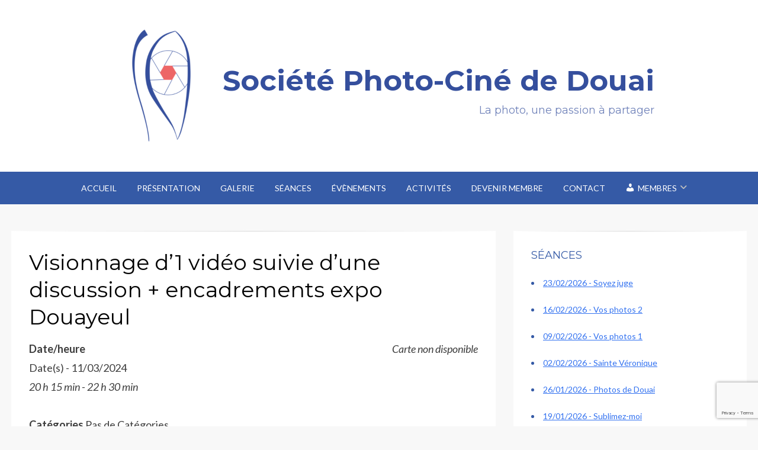

--- FILE ---
content_type: text/html; charset=utf-8
request_url: https://www.google.com/recaptcha/api2/anchor?ar=1&k=6LdBbdgZAAAAAOafCa5XenX1zrg5j8WN2jyUhh__&co=aHR0cHM6Ly93d3cuc3BjZC5vcmc6NDQz&hl=en&v=PoyoqOPhxBO7pBk68S4YbpHZ&size=invisible&anchor-ms=20000&execute-ms=30000&cb=m6h019w86jbf
body_size: 48884
content:
<!DOCTYPE HTML><html dir="ltr" lang="en"><head><meta http-equiv="Content-Type" content="text/html; charset=UTF-8">
<meta http-equiv="X-UA-Compatible" content="IE=edge">
<title>reCAPTCHA</title>
<style type="text/css">
/* cyrillic-ext */
@font-face {
  font-family: 'Roboto';
  font-style: normal;
  font-weight: 400;
  font-stretch: 100%;
  src: url(//fonts.gstatic.com/s/roboto/v48/KFO7CnqEu92Fr1ME7kSn66aGLdTylUAMa3GUBHMdazTgWw.woff2) format('woff2');
  unicode-range: U+0460-052F, U+1C80-1C8A, U+20B4, U+2DE0-2DFF, U+A640-A69F, U+FE2E-FE2F;
}
/* cyrillic */
@font-face {
  font-family: 'Roboto';
  font-style: normal;
  font-weight: 400;
  font-stretch: 100%;
  src: url(//fonts.gstatic.com/s/roboto/v48/KFO7CnqEu92Fr1ME7kSn66aGLdTylUAMa3iUBHMdazTgWw.woff2) format('woff2');
  unicode-range: U+0301, U+0400-045F, U+0490-0491, U+04B0-04B1, U+2116;
}
/* greek-ext */
@font-face {
  font-family: 'Roboto';
  font-style: normal;
  font-weight: 400;
  font-stretch: 100%;
  src: url(//fonts.gstatic.com/s/roboto/v48/KFO7CnqEu92Fr1ME7kSn66aGLdTylUAMa3CUBHMdazTgWw.woff2) format('woff2');
  unicode-range: U+1F00-1FFF;
}
/* greek */
@font-face {
  font-family: 'Roboto';
  font-style: normal;
  font-weight: 400;
  font-stretch: 100%;
  src: url(//fonts.gstatic.com/s/roboto/v48/KFO7CnqEu92Fr1ME7kSn66aGLdTylUAMa3-UBHMdazTgWw.woff2) format('woff2');
  unicode-range: U+0370-0377, U+037A-037F, U+0384-038A, U+038C, U+038E-03A1, U+03A3-03FF;
}
/* math */
@font-face {
  font-family: 'Roboto';
  font-style: normal;
  font-weight: 400;
  font-stretch: 100%;
  src: url(//fonts.gstatic.com/s/roboto/v48/KFO7CnqEu92Fr1ME7kSn66aGLdTylUAMawCUBHMdazTgWw.woff2) format('woff2');
  unicode-range: U+0302-0303, U+0305, U+0307-0308, U+0310, U+0312, U+0315, U+031A, U+0326-0327, U+032C, U+032F-0330, U+0332-0333, U+0338, U+033A, U+0346, U+034D, U+0391-03A1, U+03A3-03A9, U+03B1-03C9, U+03D1, U+03D5-03D6, U+03F0-03F1, U+03F4-03F5, U+2016-2017, U+2034-2038, U+203C, U+2040, U+2043, U+2047, U+2050, U+2057, U+205F, U+2070-2071, U+2074-208E, U+2090-209C, U+20D0-20DC, U+20E1, U+20E5-20EF, U+2100-2112, U+2114-2115, U+2117-2121, U+2123-214F, U+2190, U+2192, U+2194-21AE, U+21B0-21E5, U+21F1-21F2, U+21F4-2211, U+2213-2214, U+2216-22FF, U+2308-230B, U+2310, U+2319, U+231C-2321, U+2336-237A, U+237C, U+2395, U+239B-23B7, U+23D0, U+23DC-23E1, U+2474-2475, U+25AF, U+25B3, U+25B7, U+25BD, U+25C1, U+25CA, U+25CC, U+25FB, U+266D-266F, U+27C0-27FF, U+2900-2AFF, U+2B0E-2B11, U+2B30-2B4C, U+2BFE, U+3030, U+FF5B, U+FF5D, U+1D400-1D7FF, U+1EE00-1EEFF;
}
/* symbols */
@font-face {
  font-family: 'Roboto';
  font-style: normal;
  font-weight: 400;
  font-stretch: 100%;
  src: url(//fonts.gstatic.com/s/roboto/v48/KFO7CnqEu92Fr1ME7kSn66aGLdTylUAMaxKUBHMdazTgWw.woff2) format('woff2');
  unicode-range: U+0001-000C, U+000E-001F, U+007F-009F, U+20DD-20E0, U+20E2-20E4, U+2150-218F, U+2190, U+2192, U+2194-2199, U+21AF, U+21E6-21F0, U+21F3, U+2218-2219, U+2299, U+22C4-22C6, U+2300-243F, U+2440-244A, U+2460-24FF, U+25A0-27BF, U+2800-28FF, U+2921-2922, U+2981, U+29BF, U+29EB, U+2B00-2BFF, U+4DC0-4DFF, U+FFF9-FFFB, U+10140-1018E, U+10190-1019C, U+101A0, U+101D0-101FD, U+102E0-102FB, U+10E60-10E7E, U+1D2C0-1D2D3, U+1D2E0-1D37F, U+1F000-1F0FF, U+1F100-1F1AD, U+1F1E6-1F1FF, U+1F30D-1F30F, U+1F315, U+1F31C, U+1F31E, U+1F320-1F32C, U+1F336, U+1F378, U+1F37D, U+1F382, U+1F393-1F39F, U+1F3A7-1F3A8, U+1F3AC-1F3AF, U+1F3C2, U+1F3C4-1F3C6, U+1F3CA-1F3CE, U+1F3D4-1F3E0, U+1F3ED, U+1F3F1-1F3F3, U+1F3F5-1F3F7, U+1F408, U+1F415, U+1F41F, U+1F426, U+1F43F, U+1F441-1F442, U+1F444, U+1F446-1F449, U+1F44C-1F44E, U+1F453, U+1F46A, U+1F47D, U+1F4A3, U+1F4B0, U+1F4B3, U+1F4B9, U+1F4BB, U+1F4BF, U+1F4C8-1F4CB, U+1F4D6, U+1F4DA, U+1F4DF, U+1F4E3-1F4E6, U+1F4EA-1F4ED, U+1F4F7, U+1F4F9-1F4FB, U+1F4FD-1F4FE, U+1F503, U+1F507-1F50B, U+1F50D, U+1F512-1F513, U+1F53E-1F54A, U+1F54F-1F5FA, U+1F610, U+1F650-1F67F, U+1F687, U+1F68D, U+1F691, U+1F694, U+1F698, U+1F6AD, U+1F6B2, U+1F6B9-1F6BA, U+1F6BC, U+1F6C6-1F6CF, U+1F6D3-1F6D7, U+1F6E0-1F6EA, U+1F6F0-1F6F3, U+1F6F7-1F6FC, U+1F700-1F7FF, U+1F800-1F80B, U+1F810-1F847, U+1F850-1F859, U+1F860-1F887, U+1F890-1F8AD, U+1F8B0-1F8BB, U+1F8C0-1F8C1, U+1F900-1F90B, U+1F93B, U+1F946, U+1F984, U+1F996, U+1F9E9, U+1FA00-1FA6F, U+1FA70-1FA7C, U+1FA80-1FA89, U+1FA8F-1FAC6, U+1FACE-1FADC, U+1FADF-1FAE9, U+1FAF0-1FAF8, U+1FB00-1FBFF;
}
/* vietnamese */
@font-face {
  font-family: 'Roboto';
  font-style: normal;
  font-weight: 400;
  font-stretch: 100%;
  src: url(//fonts.gstatic.com/s/roboto/v48/KFO7CnqEu92Fr1ME7kSn66aGLdTylUAMa3OUBHMdazTgWw.woff2) format('woff2');
  unicode-range: U+0102-0103, U+0110-0111, U+0128-0129, U+0168-0169, U+01A0-01A1, U+01AF-01B0, U+0300-0301, U+0303-0304, U+0308-0309, U+0323, U+0329, U+1EA0-1EF9, U+20AB;
}
/* latin-ext */
@font-face {
  font-family: 'Roboto';
  font-style: normal;
  font-weight: 400;
  font-stretch: 100%;
  src: url(//fonts.gstatic.com/s/roboto/v48/KFO7CnqEu92Fr1ME7kSn66aGLdTylUAMa3KUBHMdazTgWw.woff2) format('woff2');
  unicode-range: U+0100-02BA, U+02BD-02C5, U+02C7-02CC, U+02CE-02D7, U+02DD-02FF, U+0304, U+0308, U+0329, U+1D00-1DBF, U+1E00-1E9F, U+1EF2-1EFF, U+2020, U+20A0-20AB, U+20AD-20C0, U+2113, U+2C60-2C7F, U+A720-A7FF;
}
/* latin */
@font-face {
  font-family: 'Roboto';
  font-style: normal;
  font-weight: 400;
  font-stretch: 100%;
  src: url(//fonts.gstatic.com/s/roboto/v48/KFO7CnqEu92Fr1ME7kSn66aGLdTylUAMa3yUBHMdazQ.woff2) format('woff2');
  unicode-range: U+0000-00FF, U+0131, U+0152-0153, U+02BB-02BC, U+02C6, U+02DA, U+02DC, U+0304, U+0308, U+0329, U+2000-206F, U+20AC, U+2122, U+2191, U+2193, U+2212, U+2215, U+FEFF, U+FFFD;
}
/* cyrillic-ext */
@font-face {
  font-family: 'Roboto';
  font-style: normal;
  font-weight: 500;
  font-stretch: 100%;
  src: url(//fonts.gstatic.com/s/roboto/v48/KFO7CnqEu92Fr1ME7kSn66aGLdTylUAMa3GUBHMdazTgWw.woff2) format('woff2');
  unicode-range: U+0460-052F, U+1C80-1C8A, U+20B4, U+2DE0-2DFF, U+A640-A69F, U+FE2E-FE2F;
}
/* cyrillic */
@font-face {
  font-family: 'Roboto';
  font-style: normal;
  font-weight: 500;
  font-stretch: 100%;
  src: url(//fonts.gstatic.com/s/roboto/v48/KFO7CnqEu92Fr1ME7kSn66aGLdTylUAMa3iUBHMdazTgWw.woff2) format('woff2');
  unicode-range: U+0301, U+0400-045F, U+0490-0491, U+04B0-04B1, U+2116;
}
/* greek-ext */
@font-face {
  font-family: 'Roboto';
  font-style: normal;
  font-weight: 500;
  font-stretch: 100%;
  src: url(//fonts.gstatic.com/s/roboto/v48/KFO7CnqEu92Fr1ME7kSn66aGLdTylUAMa3CUBHMdazTgWw.woff2) format('woff2');
  unicode-range: U+1F00-1FFF;
}
/* greek */
@font-face {
  font-family: 'Roboto';
  font-style: normal;
  font-weight: 500;
  font-stretch: 100%;
  src: url(//fonts.gstatic.com/s/roboto/v48/KFO7CnqEu92Fr1ME7kSn66aGLdTylUAMa3-UBHMdazTgWw.woff2) format('woff2');
  unicode-range: U+0370-0377, U+037A-037F, U+0384-038A, U+038C, U+038E-03A1, U+03A3-03FF;
}
/* math */
@font-face {
  font-family: 'Roboto';
  font-style: normal;
  font-weight: 500;
  font-stretch: 100%;
  src: url(//fonts.gstatic.com/s/roboto/v48/KFO7CnqEu92Fr1ME7kSn66aGLdTylUAMawCUBHMdazTgWw.woff2) format('woff2');
  unicode-range: U+0302-0303, U+0305, U+0307-0308, U+0310, U+0312, U+0315, U+031A, U+0326-0327, U+032C, U+032F-0330, U+0332-0333, U+0338, U+033A, U+0346, U+034D, U+0391-03A1, U+03A3-03A9, U+03B1-03C9, U+03D1, U+03D5-03D6, U+03F0-03F1, U+03F4-03F5, U+2016-2017, U+2034-2038, U+203C, U+2040, U+2043, U+2047, U+2050, U+2057, U+205F, U+2070-2071, U+2074-208E, U+2090-209C, U+20D0-20DC, U+20E1, U+20E5-20EF, U+2100-2112, U+2114-2115, U+2117-2121, U+2123-214F, U+2190, U+2192, U+2194-21AE, U+21B0-21E5, U+21F1-21F2, U+21F4-2211, U+2213-2214, U+2216-22FF, U+2308-230B, U+2310, U+2319, U+231C-2321, U+2336-237A, U+237C, U+2395, U+239B-23B7, U+23D0, U+23DC-23E1, U+2474-2475, U+25AF, U+25B3, U+25B7, U+25BD, U+25C1, U+25CA, U+25CC, U+25FB, U+266D-266F, U+27C0-27FF, U+2900-2AFF, U+2B0E-2B11, U+2B30-2B4C, U+2BFE, U+3030, U+FF5B, U+FF5D, U+1D400-1D7FF, U+1EE00-1EEFF;
}
/* symbols */
@font-face {
  font-family: 'Roboto';
  font-style: normal;
  font-weight: 500;
  font-stretch: 100%;
  src: url(//fonts.gstatic.com/s/roboto/v48/KFO7CnqEu92Fr1ME7kSn66aGLdTylUAMaxKUBHMdazTgWw.woff2) format('woff2');
  unicode-range: U+0001-000C, U+000E-001F, U+007F-009F, U+20DD-20E0, U+20E2-20E4, U+2150-218F, U+2190, U+2192, U+2194-2199, U+21AF, U+21E6-21F0, U+21F3, U+2218-2219, U+2299, U+22C4-22C6, U+2300-243F, U+2440-244A, U+2460-24FF, U+25A0-27BF, U+2800-28FF, U+2921-2922, U+2981, U+29BF, U+29EB, U+2B00-2BFF, U+4DC0-4DFF, U+FFF9-FFFB, U+10140-1018E, U+10190-1019C, U+101A0, U+101D0-101FD, U+102E0-102FB, U+10E60-10E7E, U+1D2C0-1D2D3, U+1D2E0-1D37F, U+1F000-1F0FF, U+1F100-1F1AD, U+1F1E6-1F1FF, U+1F30D-1F30F, U+1F315, U+1F31C, U+1F31E, U+1F320-1F32C, U+1F336, U+1F378, U+1F37D, U+1F382, U+1F393-1F39F, U+1F3A7-1F3A8, U+1F3AC-1F3AF, U+1F3C2, U+1F3C4-1F3C6, U+1F3CA-1F3CE, U+1F3D4-1F3E0, U+1F3ED, U+1F3F1-1F3F3, U+1F3F5-1F3F7, U+1F408, U+1F415, U+1F41F, U+1F426, U+1F43F, U+1F441-1F442, U+1F444, U+1F446-1F449, U+1F44C-1F44E, U+1F453, U+1F46A, U+1F47D, U+1F4A3, U+1F4B0, U+1F4B3, U+1F4B9, U+1F4BB, U+1F4BF, U+1F4C8-1F4CB, U+1F4D6, U+1F4DA, U+1F4DF, U+1F4E3-1F4E6, U+1F4EA-1F4ED, U+1F4F7, U+1F4F9-1F4FB, U+1F4FD-1F4FE, U+1F503, U+1F507-1F50B, U+1F50D, U+1F512-1F513, U+1F53E-1F54A, U+1F54F-1F5FA, U+1F610, U+1F650-1F67F, U+1F687, U+1F68D, U+1F691, U+1F694, U+1F698, U+1F6AD, U+1F6B2, U+1F6B9-1F6BA, U+1F6BC, U+1F6C6-1F6CF, U+1F6D3-1F6D7, U+1F6E0-1F6EA, U+1F6F0-1F6F3, U+1F6F7-1F6FC, U+1F700-1F7FF, U+1F800-1F80B, U+1F810-1F847, U+1F850-1F859, U+1F860-1F887, U+1F890-1F8AD, U+1F8B0-1F8BB, U+1F8C0-1F8C1, U+1F900-1F90B, U+1F93B, U+1F946, U+1F984, U+1F996, U+1F9E9, U+1FA00-1FA6F, U+1FA70-1FA7C, U+1FA80-1FA89, U+1FA8F-1FAC6, U+1FACE-1FADC, U+1FADF-1FAE9, U+1FAF0-1FAF8, U+1FB00-1FBFF;
}
/* vietnamese */
@font-face {
  font-family: 'Roboto';
  font-style: normal;
  font-weight: 500;
  font-stretch: 100%;
  src: url(//fonts.gstatic.com/s/roboto/v48/KFO7CnqEu92Fr1ME7kSn66aGLdTylUAMa3OUBHMdazTgWw.woff2) format('woff2');
  unicode-range: U+0102-0103, U+0110-0111, U+0128-0129, U+0168-0169, U+01A0-01A1, U+01AF-01B0, U+0300-0301, U+0303-0304, U+0308-0309, U+0323, U+0329, U+1EA0-1EF9, U+20AB;
}
/* latin-ext */
@font-face {
  font-family: 'Roboto';
  font-style: normal;
  font-weight: 500;
  font-stretch: 100%;
  src: url(//fonts.gstatic.com/s/roboto/v48/KFO7CnqEu92Fr1ME7kSn66aGLdTylUAMa3KUBHMdazTgWw.woff2) format('woff2');
  unicode-range: U+0100-02BA, U+02BD-02C5, U+02C7-02CC, U+02CE-02D7, U+02DD-02FF, U+0304, U+0308, U+0329, U+1D00-1DBF, U+1E00-1E9F, U+1EF2-1EFF, U+2020, U+20A0-20AB, U+20AD-20C0, U+2113, U+2C60-2C7F, U+A720-A7FF;
}
/* latin */
@font-face {
  font-family: 'Roboto';
  font-style: normal;
  font-weight: 500;
  font-stretch: 100%;
  src: url(//fonts.gstatic.com/s/roboto/v48/KFO7CnqEu92Fr1ME7kSn66aGLdTylUAMa3yUBHMdazQ.woff2) format('woff2');
  unicode-range: U+0000-00FF, U+0131, U+0152-0153, U+02BB-02BC, U+02C6, U+02DA, U+02DC, U+0304, U+0308, U+0329, U+2000-206F, U+20AC, U+2122, U+2191, U+2193, U+2212, U+2215, U+FEFF, U+FFFD;
}
/* cyrillic-ext */
@font-face {
  font-family: 'Roboto';
  font-style: normal;
  font-weight: 900;
  font-stretch: 100%;
  src: url(//fonts.gstatic.com/s/roboto/v48/KFO7CnqEu92Fr1ME7kSn66aGLdTylUAMa3GUBHMdazTgWw.woff2) format('woff2');
  unicode-range: U+0460-052F, U+1C80-1C8A, U+20B4, U+2DE0-2DFF, U+A640-A69F, U+FE2E-FE2F;
}
/* cyrillic */
@font-face {
  font-family: 'Roboto';
  font-style: normal;
  font-weight: 900;
  font-stretch: 100%;
  src: url(//fonts.gstatic.com/s/roboto/v48/KFO7CnqEu92Fr1ME7kSn66aGLdTylUAMa3iUBHMdazTgWw.woff2) format('woff2');
  unicode-range: U+0301, U+0400-045F, U+0490-0491, U+04B0-04B1, U+2116;
}
/* greek-ext */
@font-face {
  font-family: 'Roboto';
  font-style: normal;
  font-weight: 900;
  font-stretch: 100%;
  src: url(//fonts.gstatic.com/s/roboto/v48/KFO7CnqEu92Fr1ME7kSn66aGLdTylUAMa3CUBHMdazTgWw.woff2) format('woff2');
  unicode-range: U+1F00-1FFF;
}
/* greek */
@font-face {
  font-family: 'Roboto';
  font-style: normal;
  font-weight: 900;
  font-stretch: 100%;
  src: url(//fonts.gstatic.com/s/roboto/v48/KFO7CnqEu92Fr1ME7kSn66aGLdTylUAMa3-UBHMdazTgWw.woff2) format('woff2');
  unicode-range: U+0370-0377, U+037A-037F, U+0384-038A, U+038C, U+038E-03A1, U+03A3-03FF;
}
/* math */
@font-face {
  font-family: 'Roboto';
  font-style: normal;
  font-weight: 900;
  font-stretch: 100%;
  src: url(//fonts.gstatic.com/s/roboto/v48/KFO7CnqEu92Fr1ME7kSn66aGLdTylUAMawCUBHMdazTgWw.woff2) format('woff2');
  unicode-range: U+0302-0303, U+0305, U+0307-0308, U+0310, U+0312, U+0315, U+031A, U+0326-0327, U+032C, U+032F-0330, U+0332-0333, U+0338, U+033A, U+0346, U+034D, U+0391-03A1, U+03A3-03A9, U+03B1-03C9, U+03D1, U+03D5-03D6, U+03F0-03F1, U+03F4-03F5, U+2016-2017, U+2034-2038, U+203C, U+2040, U+2043, U+2047, U+2050, U+2057, U+205F, U+2070-2071, U+2074-208E, U+2090-209C, U+20D0-20DC, U+20E1, U+20E5-20EF, U+2100-2112, U+2114-2115, U+2117-2121, U+2123-214F, U+2190, U+2192, U+2194-21AE, U+21B0-21E5, U+21F1-21F2, U+21F4-2211, U+2213-2214, U+2216-22FF, U+2308-230B, U+2310, U+2319, U+231C-2321, U+2336-237A, U+237C, U+2395, U+239B-23B7, U+23D0, U+23DC-23E1, U+2474-2475, U+25AF, U+25B3, U+25B7, U+25BD, U+25C1, U+25CA, U+25CC, U+25FB, U+266D-266F, U+27C0-27FF, U+2900-2AFF, U+2B0E-2B11, U+2B30-2B4C, U+2BFE, U+3030, U+FF5B, U+FF5D, U+1D400-1D7FF, U+1EE00-1EEFF;
}
/* symbols */
@font-face {
  font-family: 'Roboto';
  font-style: normal;
  font-weight: 900;
  font-stretch: 100%;
  src: url(//fonts.gstatic.com/s/roboto/v48/KFO7CnqEu92Fr1ME7kSn66aGLdTylUAMaxKUBHMdazTgWw.woff2) format('woff2');
  unicode-range: U+0001-000C, U+000E-001F, U+007F-009F, U+20DD-20E0, U+20E2-20E4, U+2150-218F, U+2190, U+2192, U+2194-2199, U+21AF, U+21E6-21F0, U+21F3, U+2218-2219, U+2299, U+22C4-22C6, U+2300-243F, U+2440-244A, U+2460-24FF, U+25A0-27BF, U+2800-28FF, U+2921-2922, U+2981, U+29BF, U+29EB, U+2B00-2BFF, U+4DC0-4DFF, U+FFF9-FFFB, U+10140-1018E, U+10190-1019C, U+101A0, U+101D0-101FD, U+102E0-102FB, U+10E60-10E7E, U+1D2C0-1D2D3, U+1D2E0-1D37F, U+1F000-1F0FF, U+1F100-1F1AD, U+1F1E6-1F1FF, U+1F30D-1F30F, U+1F315, U+1F31C, U+1F31E, U+1F320-1F32C, U+1F336, U+1F378, U+1F37D, U+1F382, U+1F393-1F39F, U+1F3A7-1F3A8, U+1F3AC-1F3AF, U+1F3C2, U+1F3C4-1F3C6, U+1F3CA-1F3CE, U+1F3D4-1F3E0, U+1F3ED, U+1F3F1-1F3F3, U+1F3F5-1F3F7, U+1F408, U+1F415, U+1F41F, U+1F426, U+1F43F, U+1F441-1F442, U+1F444, U+1F446-1F449, U+1F44C-1F44E, U+1F453, U+1F46A, U+1F47D, U+1F4A3, U+1F4B0, U+1F4B3, U+1F4B9, U+1F4BB, U+1F4BF, U+1F4C8-1F4CB, U+1F4D6, U+1F4DA, U+1F4DF, U+1F4E3-1F4E6, U+1F4EA-1F4ED, U+1F4F7, U+1F4F9-1F4FB, U+1F4FD-1F4FE, U+1F503, U+1F507-1F50B, U+1F50D, U+1F512-1F513, U+1F53E-1F54A, U+1F54F-1F5FA, U+1F610, U+1F650-1F67F, U+1F687, U+1F68D, U+1F691, U+1F694, U+1F698, U+1F6AD, U+1F6B2, U+1F6B9-1F6BA, U+1F6BC, U+1F6C6-1F6CF, U+1F6D3-1F6D7, U+1F6E0-1F6EA, U+1F6F0-1F6F3, U+1F6F7-1F6FC, U+1F700-1F7FF, U+1F800-1F80B, U+1F810-1F847, U+1F850-1F859, U+1F860-1F887, U+1F890-1F8AD, U+1F8B0-1F8BB, U+1F8C0-1F8C1, U+1F900-1F90B, U+1F93B, U+1F946, U+1F984, U+1F996, U+1F9E9, U+1FA00-1FA6F, U+1FA70-1FA7C, U+1FA80-1FA89, U+1FA8F-1FAC6, U+1FACE-1FADC, U+1FADF-1FAE9, U+1FAF0-1FAF8, U+1FB00-1FBFF;
}
/* vietnamese */
@font-face {
  font-family: 'Roboto';
  font-style: normal;
  font-weight: 900;
  font-stretch: 100%;
  src: url(//fonts.gstatic.com/s/roboto/v48/KFO7CnqEu92Fr1ME7kSn66aGLdTylUAMa3OUBHMdazTgWw.woff2) format('woff2');
  unicode-range: U+0102-0103, U+0110-0111, U+0128-0129, U+0168-0169, U+01A0-01A1, U+01AF-01B0, U+0300-0301, U+0303-0304, U+0308-0309, U+0323, U+0329, U+1EA0-1EF9, U+20AB;
}
/* latin-ext */
@font-face {
  font-family: 'Roboto';
  font-style: normal;
  font-weight: 900;
  font-stretch: 100%;
  src: url(//fonts.gstatic.com/s/roboto/v48/KFO7CnqEu92Fr1ME7kSn66aGLdTylUAMa3KUBHMdazTgWw.woff2) format('woff2');
  unicode-range: U+0100-02BA, U+02BD-02C5, U+02C7-02CC, U+02CE-02D7, U+02DD-02FF, U+0304, U+0308, U+0329, U+1D00-1DBF, U+1E00-1E9F, U+1EF2-1EFF, U+2020, U+20A0-20AB, U+20AD-20C0, U+2113, U+2C60-2C7F, U+A720-A7FF;
}
/* latin */
@font-face {
  font-family: 'Roboto';
  font-style: normal;
  font-weight: 900;
  font-stretch: 100%;
  src: url(//fonts.gstatic.com/s/roboto/v48/KFO7CnqEu92Fr1ME7kSn66aGLdTylUAMa3yUBHMdazQ.woff2) format('woff2');
  unicode-range: U+0000-00FF, U+0131, U+0152-0153, U+02BB-02BC, U+02C6, U+02DA, U+02DC, U+0304, U+0308, U+0329, U+2000-206F, U+20AC, U+2122, U+2191, U+2193, U+2212, U+2215, U+FEFF, U+FFFD;
}

</style>
<link rel="stylesheet" type="text/css" href="https://www.gstatic.com/recaptcha/releases/PoyoqOPhxBO7pBk68S4YbpHZ/styles__ltr.css">
<script nonce="XEv4fIkYxnpQyeiUSDWeHw" type="text/javascript">window['__recaptcha_api'] = 'https://www.google.com/recaptcha/api2/';</script>
<script type="text/javascript" src="https://www.gstatic.com/recaptcha/releases/PoyoqOPhxBO7pBk68S4YbpHZ/recaptcha__en.js" nonce="XEv4fIkYxnpQyeiUSDWeHw">
      
    </script></head>
<body><div id="rc-anchor-alert" class="rc-anchor-alert"></div>
<input type="hidden" id="recaptcha-token" value="[base64]">
<script type="text/javascript" nonce="XEv4fIkYxnpQyeiUSDWeHw">
      recaptcha.anchor.Main.init("[\x22ainput\x22,[\x22bgdata\x22,\x22\x22,\[base64]/[base64]/MjU1Ong/[base64]/[base64]/[base64]/[base64]/[base64]/[base64]/[base64]/[base64]/[base64]/[base64]/[base64]/[base64]/[base64]/[base64]/[base64]\\u003d\x22,\[base64]\x22,\[base64]/[base64]/CqEXCm8O2ecKswr9aQwrDh8OYw6hGw7UEw67CocOFU8K5XitPTMKrw4PCpMOzwo8casOZw4fChcK3SlVtdcK+w5shwqAtYsO1w4oMw600QcOEw74DwpNvMcOvwr8/w7/DmDDDvWbCuMK3w6IWwrrDjyjDqW5uQcKOw6Fwwo3CiMKOw4bCjW/Dp8KRw69cfgnCk8Ogw5DCn13DqcO6wrPDizzCnsKpdMOMQ3I4El3DjxbClcKLa8KPMcK0fkFQXzhsw4kOw6XCpcK5McO3A8K+w6ZhUR1PwpVSDy/[base64]/XDkIRcKowrDCgsKIw5zCg3/[base64]/[base64]/CpMKAf8OfNlFww6hYwopWwr7DkmXCmcO/KwArw6jDn8O4UCEWwpLCicOrw4ciwoLDgMOZw5vDknl5fm/ClAxQwpLDhMO/[base64]/CtcKnw5AFwoB6Ey9rw5XCkMK8w7DDgcKIwoHCghcrD8OfHyzDujBrw6rCs8OrTsOLwpHDty7DpMKrwpJUNMKXwo3DqcOeSSg2a8Kiw5zCkFIuWGhPw7nDjcKWw6A2cR/CoMKZw5/DisKOwonClTcrw5Vow5zDjDrDisOKWnNVGGczw7VkVMKVw61YVV7DisKYwqjDvl4BH8KEG8Ktw5AMw51EWcK6BkbDqw4fU8Ofw7xmwr8lRXNgwpU6f3PChxbDocKww7BhN8O2VWnDq8OIw43ClTjCm8Obw7DCnMOcc8OUIk/Ch8KBw7bCrggvX0nDh2DDvgXDtcKZXHt/AsKnNMO0aywEEWwiw6wfOirCr28sH30ZfMOJZ3vDisOwwofDq3c7KMOzWXrCjzHDtsKKCUd0wrVtN1/CtVczw7fDihnDjcKTeyLCl8OHw6A4BMKsWMK4fzHChj1Ww5/[base64]/Cgi4FFFsgwpXCvXLCo1/DgHB5NgROw7LCs1TDr8Oaw5g1w79VZFNIw50XFT5SM8OEw5M3w6gQw6xCw5jDocKbw43DrD3DvyfDj8OWaURSHnDCg8Oewo/CmEDCrSVzJwrClcOkGsKvw7xhHcKLw4/[base64]/BcOEw6UxGcKWwqDDm8Kowp7DnDN5w5c3XF9zX8Ovw43CtG0ZesKlwrLCrHV+EULCvy0IYsOXEMKMY0XDgMOIQcKVwr47w4fDsx3DiQJYBRhPcCTDjsKrFBLDvcOjU8OMCU9taMKEwrdPHcKxw491wqDDgz/[base64]/[base64]/Ck1TCrMK3dMODw4fDiHlfwrXDrjgQwpnDpljCsRQhQ8O7w5IAw7dOw7DCuMOowojCoHBmeS/DosOmfHFMeMKnw5A6FTDDhcOqwpbClzNNw4UzT0cww5gqw6TCuMKowp8RwoTDhcOLwp9ow4oew5BGC2PDqRptEjRvw64nfl9xLsK1wpTCviRyaFMXwr3DnsKnDyAoOHobwq/Dk8Kpw7nCrcOUwoIjw5DDrcOdwrl4fMK+w5/DlMKHworClFZhw6DCoMKaK8ODNcKZw4bDncO/dcOlUDkDWjbDoABrw4Z9wp3Dn3nDpCjDs8O+w4nDpiHDjcOJRRnDmiVYwqILLcOVOHjCt0PCjnFMRMOtCjXDswgxw5/DkRwPw5/CvC/DuFR0w55EcRp5wq4awrsmGBHDqlQ9esOAw7MAwrHDusKoDcORecKpw6LDtsObeGZ1wrvDqMK6w6EwwpfCi2bCkcOuw6ZHwpEZwovDosOOwq8OTx7CvTh5w74CwrTDqsOywoU4AGxywrJnw5/DpyjCkMK/w6Usw70pw4UGWsKNwpDClGcxwpwHMEsrw6rDn0zCkxZ/w44Fw7TCowXCpR/[base64]/wp4de3hIwo7CplNkcsOTw4Ruw78Tw7lzacO8w5bDhsK3woQyZsObEEzDkgvDosOewp/Dm2zCpk/[base64]/[base64]/wqZ0w75KwpHCs0jDi8KhVFjCrcOwWmfCvjTCl2l7w4vDji9hwp0Jw4HCoENswr4YdsK3JsK0woXDtBUqw7rCpMOrbcOjw5tZwqc+wqfCgh4JMXHCmW3CrMKDw5rCikDDiGQ4LSA2DsKKwolDwo3CocKZwr3Dp3HCixELwrM3XMK6wqfDq8Krw4HCiDU8woR/EcKxwrbChcOFXHoZwrwNMcOUVMKQw54JTTbDumozw7HDisKkOX9Va3DCtsKKB8Ozw5jDl8KlG8Kdw4EmH8K7exHDvXvCr8KlTsOwwoDCicOZwr14HXkMw6ZjRTDDk8OQw7BkLXXDgxfCt8O9woNOcA4ow7bCkSoiwqQeKSjDjMOQwprCkW5Pwr9Swp7CpS/DmyhIw4fDqADDrcKzw7oraMKxwpLDin/DkDvDh8K9wrg5UV4+w6UCwqxPcsOkAMOMw6TCqQrCr2rCncKcUSZFXcKUwoHCrMOWwqLDv8KEBC4UbRDClAzDrMK/[base64]/w6olwrlOImR6MlDCtcO6ETPCnsO9wrDCnMOPFHMxb8KTw7kHwq7CnnFbQCVCw6dow7NZf1IIV8Onw6VJRHjCkGTCsD49wqPDtcOww609w7bDn0hmw7vCvcKvRsKsEyUZQUwlw5zCqBfDkFU2UDbDk8OaSsKcw5ojw4R/E8OIwr/DnSrCkxF0w6APdsOtfsKew5rClXR9w7pifTrDgcOww4XDmkHDk8K3wqdSwrIZFEnDlnYhfW3CrXnCoMKcJ8OuN8K7wr7ChMOjw55YLsOFw5h8WVLCt8KCAVDCqTNHd2LClsOQw5LDs8OYwrh8wr3Cs8KMw7hSw4tZw61bw7/CjSNtw4tvwpMDw5oefMK9WsKkRMKZw5AZN8Knwod7fcOpw5EIwosNwrAAw6DCusOgPsO6w4rCoxcXwqxWw7AAYipaw6HDp8KawpXDkjbDmsO/[base64]/CnF3DosODOMKdwpfDhQrDtsK3wpLDp1UqN8K5KsKBw6rDmkfDlcKLf8KWw5vDl8OmJHV1w4/Cr0PCrEnDgzEnAMOIU00uIsKew7/DuMKDe1fDuzLDri7Cg8KGw5VMw4sUY8OUw5rDosOxw4J4wqJPPMOVM1lowrZyd3rDm8OwdMOZw57CjEoSGgrDqA7DqsOQw7DCucOSw6vDmCUmw7bDo2/[base64]/[base64]/Dq8KAU8KkwpnDuDEFY1TCmy/[base64]/CsD5zRzTDpjk9az4ew78Jw7HDmcOCw6oQGj4zKxUnwrXDn2jCgk8YFcKxJQTDh8O9binDqD/DkcKcZDRbdcKKw7zDqVg8w5TCnsKOU8O0w53DqMOkw7VfwqHDj8KNQijCnFddwrDDrMOkw4MHID/DicOGYsK0w7MfT8Ojw6XCrsKWw7jCgsOrI8OvwrTDrMK6agw5Sx9zPCsiwrc1bzwzAXMEAMK/FMOuSCnDrMKaKGcnw4bDlELCjcK5P8KeFMOrwovDqjkNcwZyw7pyG8K4w78KIMONw7vDlBPDrXEiwqvDjEx4wqw0Cmwfw5DCpcOubH3CqsKmSsK+T8KRLsOJw4XCkCfDp8KbPcK9LEzCsH/CmsO4w6bDtCszSMOHw5pQFndDU2bCnE0HWsKVw6N8wp8pbWzCpGPCtVJqw4pAw4XDssKQwqfDj8OqfX53woVEWsK0e34pJz/CjVxtZgdDwrFjOhtpZhNOPFwVIXUEwqgXMV/DsMK8bsOCw6TDgRLCpMKnG8K5WiwlwozDjsOESSUQw6QSN8Kaw6rCilfDlsKMfjPCisKWw53DncO8w4U2wpnCiMObdnERw5/CpWHClBnCqWwLUWZDTRtpwrvCn8Oowq49w6TCq8KyaljDpcKyRRXCqAzCmArDpDxww5Axw7DCmBdxwpXCvRsVHFjDuDZLc0XDrxccw67CrMOCLcOSwonClsK0M8KvfcKAw6d+w5VLwqbCnWHDtgofwq3DiAlGwpPCiCjDmsOYYcOzf1dDG8O9fQQHwo/CjMOtw6NYXsKJWHDComzDux/CpcK7JiBpdcOdw63CggjCsMOjwqTDpGBXcFHCpcORw5bCv8O5wrHCnRdawqnDl8Oiwq1IwqQEw44SPl4iw5jDrMK4Bg7CoMORWSzDrl/DjMOxGlVuwoRbw45Aw5NGw5rDqAJNw7IfM8OXw4A/wrvCkyFNRsOKwpLDo8O6AcONXQ4wV3gEbwLCusONY8OxPcOaw7NyasODIcOTQMKFH8KrwqrCuknDpyRoWiDCh8KHeRzDr8OHw7rCmMOwcivDisO3XSJyel/DrER9wqrCucKIZ8KHBsOUw6jCsSDCsW9Vw4XDnsKTODjDiF4/YzTCuGguVxdnT3jCmUNOwrQQwoEhVyFFwrNEG8KeW8KiBsO6wrDCqcKvwo7DtWjCnG0yw5NKwq8WLiDDh3DCgxNyTMO0wrVxa1/Di8KOYcKyBsOSWsKOBcORw7/DrVbCtmvCpWdDM8KKXMKaL8Klw40teRp0w7V/[base64]/DpMOyO0MJwqfCtTMWwrvCpFheUVDCrsO+wq4Uw47DkcOUwpY8woQkNsKKwoXCjFTDh8Kgwp7CrMKqwqNjw71RJ2DDtkpUwopswo4wNgjChA0cAsOzajE1Vz7DmMKLwqfCoVLCtMOXw45rGcKofsKpwogIwq/Dn8KEb8OWw4ASw48Aw7NkaVzDjmVEw5Qgw78qwpfDmsOtNMKmwr3DqTY/w4B/TMK4YFHCnVdmw4I3Kmtrw5LDrnN9WMKBRsKKf8OtLcKxdmfCggjCmcOLPMKKIDjCpHLDgcK/BsOxw6ALBcKDXcKLw6TCu8OiwrNLZcOLw7nDrCDCksOWwrzDmcOyCms2LBvDqEzDvQo8DsKIRAbDq8Kvw7cwNAkFwrzCpcKuYw3Cun5Fw6TCrBxKWsKQe8OLwpVUw5VcYABJwrnDvxrCmsOFK2oQZRwAOWnCscOmVjDDnBbCnXg7RcO+wovCgsKmGkdrwrMSw73CpD0/Y2LDrxJfwqNnwqp7UG84K8Oawp/Cv8KxwrtZw6fDp8KuNiDCmcOFwrpAwpbCvzLCgcOnOjbCgMKtw5dNw7gAwrbDq8Kqwp09w5TCqk/[base64]/Dn8KUwovDn18Iwo1bw7TCusOFwo5Jw7LDp8OZVMO2AsKDFMKtdl/[base64]/[base64]/CkMO7w7LDkMKYHWcBDW1KIBLCgsOiw5bCrsKRwoTDkMOUWcKuLxxEOF4cwrgcf8O0DBzDnMKUwoMnw6/CiUYDwqHCi8K/wprClgrCjMOjw7HCtsKuw6F0wpV8LcKewpHDkMKbHcOKHsOPwpjCkcOSAVXCmxLDt2bCv8ONwrlLPl1cK8O6wqdxAMKzwrbDvsOoXjTDncO7VcOSwpzCmsKzYMKENR0sU3XCicOEZ8KLOERxw73DmTg/[base64]/DvcKmI0fDocKrw4bDkl7DhxYCRsOyw7BJw4DDhyIGwqrCml5/[base64]/[base64]/DlMKMw5gQKUEIcMOLw57Dg8KtU8OuwpRgwrMRwoB5M8Krw7FPw7kew4FlX8OXMgNLUMKIw65twqbDs8OwwpMCw7HDuiXDghzCtMONIWNHPsO6K8KSHEwOw5xZwpFMw5gQw60mwrjCk3fDpMO7OMONw5hqw6HDocKAWcKUwr3DokpHFT3CmD/[base64]/WsK0w7FUw4xXV18aP8Ofw5HDpS0rOMKfw6HCvcKfwr3DjAIUwrnCv2BXwoQow40Fw7/Cu8Orw601bMKVYGExD0TCgGVGwpBCYmE3w5nDicKIwo3CtH0cwo/DgMOOFXrCk8Oaw7zCucOFwrnChCnDmcOTUsOFK8KXwqzCnsKww5rCn8KDw5fCrsKlw4JnRlFBwpbDhlzDsD1zR8OXWcKCwprClcOkw5ofwp3Cl8Kfw4hYEQ1WUjFswqxlw7jDtMO7VMKERgXCv8KbwrnDpcKYKsKgWMKdKcKGdsO/[base64]/wpbCsMO4AQw0R8KDTywTwrQnwoQUwpkSdMOhGFHCl8KPw5c4aMKZSBlwwrIkwrTChz9BesK6LxDCqMKfGl3CncOCMEdIwpdmw4kyXcKHw5jCiMOoKMOZXCUvwqnDnsO5w50uNMKswrp/[base64]/ChDrDpG/Cn2HDjy18PsK0MltLIggpwox7Q8OLw48NWsKvYTc9cijDrlbCj8KUAyzCniodE8KbK1fDq8OjNmTCsMKKScKFM1srw4fDhMKhWWrCosKpQU/DnxgjwqNTw7l1wrwBw501wq89OGnDl17Cu8KQPQdPHj/CtMKrw6lrHnXCiMOPTivCtjHDlsKwLMKgJMO3NsKcw7oXwoDDm1XDkTfCsgt8w7zCr8OjDl9ww5ItQcKJTMKXw5lMHMOtIWBLQjEewqIGLi/[base64]/wpFTJW/Ds8O6w7vDljvCgMOcV1tACTTCvcKCwpoUwqQ3wovDrn9CTMKhIMKTaHnCl38wwozDo8Kqwp8swop9e8ORw6Nmw4U9w4M+T8Ktw5LDvcKpHsOvAGbClC5BwrTChz3DisKQw6kPJ8KPw73CmVE2BnrDpDt5IEnDgnlJw7TCkMOVwq47TzsMH8OEwp/[base64]/ChcO7IsOfw6zDiDfCvMKzwoPClsKQZh1xwqfDgcKlwo5Pw6EqLMKFS8OMKMOkwpNEwpDDoUDCvsOsEknCrGfCjMO0YF/DhcKwTsKrw57DvsKywrYvwrl4XXDDuMOCOSIPwqHCqgTCqm3DmVUxTShfwqjCpFQ8MELDi0nDlcOcTTN9w7B8EgkJdcKGWMOCC1nCt3fDk8O8w7Qsw5lHWERWw65hw7rCninDrnkiEMKXejsOw4JrO8KbbcOvw4fCuWh/[base64]/CncKNwr8Ew4TCgHHDg8KhwoLDssOvwoXCmMO9V8KTKcOsT0oswpcLw5ttO2jCi1bCtWLCr8O6w6kLYcOwdD0/wqchK8OENg8dw6nCp8KCw4DCnMOPw5URQ8K6w6LDrVjCk8OhQsO3bD/[base64]/GMKgwq0jw4zChjM5w60wVMK7wqbDusKrCyXDuURDwpfCtxo0wrFtNW/[base64]/CkHl0w6vClDfDr8OFwqnDiDXDucKlQcKuwozDmsOTfsOodmDDtSZxc8OVEh/Dr8Okd8OYTcKGw6rCqsKswrgWwrLCo03CpRJ2Wldbf2bDjkLDhcO6Q8ONw73CpsKzwr/[base64]/CgsO7w4gjwofDusONVWgmw4hEwpVQWsKPCHbCpEDDssKzSnJLW2LDl8K9YgzCqHYAwp45w4IWOiAZBkjCgsK6Vn/[base64]/[base64]/DuVJPBcKvwphPLBzCvsKdw5XDg13DlCzDr8Kiw4V3cRxPw4s0w7HDvcKmw5RXwrjCkTo3wrzDncOXKHsowpBPw4c5w6cOwo8xKcOXw79Pd0oFNWbCsmgaO38Iwp3Cgl1eKE7DpzjDqcKiDsOKX0vCo0pKLMK1wp3CqSwcw5/DhS7ClsOCZcKkPlQ8RcOMwp4Ow6QHRMO6QsO0H3fDq8K/[base64]/[base64]/[base64]/DpjfDlMOQw7jCvMO5wpFhQMORASlFfV4IBg/Ck2PCniPCtUnDkTomM8K9AsKxwo3CgRDDhUzClMK/QB/[base64]/[base64]/w6/DrsOiYwIqLUrDrcKyY8KUFGELeUDCgcOIN2l1PkUQw550w69eWMObwoAdwrjDpz98N3vCpMO5woYEwpkdNQIJw4/DtcKLL8K9WhjCt8Oaw5jCp8Kvw6TDhMKBw73CjjrDucK3wqElwr7Cp8K9EDrCiiJOesKOwr/[base64]/ChMKARFR7wrs6USbCs0zDtyXCocKQLBpuwoPDjmbCn8O+wqjDvcK5IzsPX8ObwrbDkTvDo8KhLGAcw5QYwpzDtl/Dmy5aJ8Olw4/CqcOnD2XDnsKtQjXDmMO8QznDuMO+R1fCl3o1PMKWHsOLwoPCvMKnwpvCrHLDqMKHwppzAsOQwqFPwpTCk1DCsCnDv8KxGi3ChRjClsORFErDtMO+w5XDuVxMLMKrdVDDtMOUGMOUesK1wo5HwrRYwpzCvMK5wq/CiMKSwrUCwpXCpsO0wrDDskTDukVzLyROSwVZw45BHsOlwr1fwr3DiGAHDnbCjVYuw5AxwqxKw7PDsDfCniA4w6vCqmQ4wpjDgifDkUgZwqlfwrg/[base64]/CqzJCVgU8wo/DvcKXDsOKwpjCjx5QwqUlNhXDsMO+dMOKMMKEZMKgwrvCsj5Pw7jChMK+wqhRwqLCvUbDjsKcc8Okw4BfwqzCmwLCt295YRbCssKnw5h2TmHCpE/Dl8KpZmHDmTxSEW7DtizDucO3w4ceHWwYPcOJwpnDoDJEwq/DkMOmw6cawrwnw7kEwqw6K8KJwq7CtMO0w6wuDCJGecKpW33CpsK5CsOrw5kzw7cNw6FjeGt5w6TCkcO0wqLDtFgGwod3wpV0wrolwrHCrx3CuTDDo8OVRA/CpMKTeFHCo8O1KHvCs8KRdyBUJnpGwrHCpk8Xwokmw4s2w5kaw7hnbjXCklkLDMOFw57CoMOJaMOmeTjDh3Ipw5EhwpLCjMOWY1Zcw4rCncKTMXTDl8KCw6jCv3XDqsKLwoYoZsK/w6N8UDjDn8KWwp/Dlh/ClQnDksOVXiHCg8OGRE7DosKnwpcowpHCnHZbwr/Cr1XDgzDDhsOIw7/DiWh/w6bDr8KHw63DskHCucKMw7PDhcKKfMKwI1ATCsOhbnB3CA0vwp13w6bDnD3CgSHDg8OFDlnDlDbDlMKZE8KJwoHDpcOsw7MTwrTCu1bDsj8pSGlFw5rDqxDDl8OGw4jCsMKQKMOBw5QJJiwSwpo0MgFUShpKAMOWG0zDocKxSh8HwpI1w7/Dg8K7f8KXQAHCsR9hw6lYLHvCvFQTW8OywovDq23DkH9ER8KxUApyw43Dq0wEw5USZ8KvwrvCjcK0ecOVw7zCpQ/DinJQwrpww5bCkcKowpFKDMOfw53Dk8K1wpFrHMKLCcO/BUXCmDPCgMKww6MtYcOFN8Krw4koLsKgw7nCjFt/w4fDmizDmx0dBClkwpE2OMKKw77DuFzDlMKowpHDoikCCMKBcsK8GC7DtDnCqUMNByXDh2l3KcOGPAzDu8OnwoBSFHbDkGfDhxvCgcO8BcKmFcKKw4bCrcOpwqgtUBprwr/Dq8OWKMOgNQYMw7omw4LCjiEHw6PCqsKxwqHCt8Oxw6wjCl5vLsO2WcKxwojDucKLDErDvcKrw5sdU8K4wpV9w5wow5fCqcO5J8KuOU9BWsKRWTjCv8KcFGFbwrIxwoRvZMOta8KLaT4Sw7o4w4DCl8KYIgPDh8KtwpzDhUk9UsO9QX89P8OWDzHCocO/dsOfVcKxKXfDmCTCtsKlf3sWcicqwoY9aCtJw7bClSjCoiPDqwPCgUFMD8OfEVRhw4Fuwq3DocKzwozDpMKcUXh/[base64]/CjmHCpsK0YhYIw6QDwp/[base64]/Dh8Kxw4PCnMOtwoMNLsKjw4TDqAlEMcOYwq0efkFmUsOgwqhiFixowrNiwrpHwprCpsKDw5Fnw4lfw5LCmX9yUcKgw4jCisKLw4XDolDCkcK0Elknw5pgM8KHw61ID1vCjEvCqHUYwp3DkRDDp07Cr8K2QcOawpFOwq/Cq3HChnnDqcKMfSjDqsOIYMKdw53Dql92Hl3Ci8O7QGbCglhsw6XDvcKdAkXDlcOUw5wvwqgYHMK9AcKBQl/CtlrCmz06w7tfU3bCpcK1w5LCnsO2w57DmsOYw493w7ZnwoLCo8KIwp7CmcOpwowpw4TCuCPCgWxZw7fDn8KFw4nDrcO/[base64]/DhgTCsWbDshvDnMK8w7VNwoTCi8Kewqh2w7wpfko6wpQFFcOtZsOGA8Kewqkgw5UUw6LCtRvDrMKHa8Kgw6zCi8Okw694d23ClCTCr8OcwpPDkwUvRQlAw5ZbLsKIw7xMD8Kiwo1Fw6NRd8OabDh8wpLCqcKSCMO7wrNSax3DmCXCgQ3DpUIbA0zCji/Di8KXd0g5w5x/wo7ChURQZjgBUMKlEzzClcOFYMOCw5JmScO0wogyw6PDkcOpw5wDw5IYw7sXecOEw64yLXfDjyJZwrsKw7DCgcO7OBU0DsO2HzjCknXCkgZBPTsEw4N+woTChDXDrS/DjwRWwqnCtUXDv3dcwoklwqLCiyXDsMKww7UfKGMadcK2woDCucOuw4rCmcOdwrvCpGN4UcOkw5cjw6/Dv8KIchZWwo/ClGx4PMOrw5nDvcKXecOMw6oMdsKPLsKoMEsDw64GDsOQw57DtU3CisKTRn4vYDkXw5fCsA8Hw6jDukNPY8Kkw7B1bsKPwpnDuxPDqsKEwonDr1x6dS/DqcK7aGbDiGlfETnDncOdw5PDj8O0w7PCtQrCksOeDj3Cp8K3wrZEw6nDtEZRw4MkIcKUI8KmwpjDvcO/[base64]/DiMOQw6jDtEfCnMKzPhcxDmbCjsK/[base64]/RcKhw4w1RMK6wqEzw43DmMKuPEDDoMO/YXnDqTLCicO/BMKdw7/[base64]/ClcOSKkrDkGzDqAxIKU/Ci8OZw6VkFQlTw4LCnANfwrLCrsKWLsOHwogGwo10wp5pwrlXwr3DtlrCu0/DoTXDowjCkxBvI8OhWcKRfG/[base64]/Dmgtmw7bDhsKQw5/CjwM3w60aKsKQUD3CusK/[base64]/w7FZIsKTwrLCosKEWcKlUCzDnsOswo/CghHDkDLCkMKYwrrCssONCMKHwqDCn8O1L2LCvmbDryPDtsO1wp5zwqLDrjA+w7BywrBeP8KYwonCjgHDqcOWNcKCEmEFMMKwRhLChMKSSBszGsKYasKbwpVaw5XCvy1mWMO/wokzdAXDs8K4w6jDvMKVwr86w4TCmltya8Kxw45iUxjDt8KJUMObw6DDusOrUcKUacKRwpYXb05pw4rDtzoqF8OGwqzCq3w/[base64]/DpmrCjcOgX8K0wocJw51cw59lTVfCqmxbB2pzUVTCgyvDksOMwoomwpvChMOkQMKUw5Yuw4rCiAXDrRDCkw12fC1EQcO0amdSwqzDrGJsOsKXw4g4Um7Di1N3w5c6wrthDDTDjTJxw77DgMKBw4F/EcOVwpwBWBrCkjNROQMAwprClcOhaEAzw4rCqsKpwprCpcO+KsKKw6bDusOBw5Bzw7TDhsObw68PwqrDpMOHw6zDmA1nw6/ChBfDgMKVbGnCryTDqwHCkxlgOsKzeXvDjA1yw6Npw51hwqHDrX01wqgCwrfDiMKvw5hAwp/DicKtF3NaI8KxUcOrJMKNwofCvQzCvCTCtSIPw7PCjlfDggkxQsKLw5bCkcKOw4zCvMKIw6jChcOJM8KBwoHCj3jDrS7DrMOwdMK3PcOVG1NbwqPDuUHDlsO4LsOyRMK7NQUrYsOgGcOeUBLCjgwASMOrw67DocKjwqLCsHU/[base64]/w7QrFQxvwoNqC8O1My/DtMOBYnd4w5/CjgMLcMOtanLCl8O4w5PClB3CnlfCqsOhw5jCi04VbcKWG3zCsjfDh8KMw79ywq3DqsO6wrMRDlfDoCI8woYnE8K5RFl1dcKbw7pMT8OTwoTDucODD1PDocKnw6/[base64]/DosO4bcKIw6TCrcKxw4RjwpvDm8Olw4nDlcKsSwASwqAsw70+OU1bw5xGecOxFsOPw5l3wpMfw67CqcKGwqB/MsKIwqzDrcKeGVzCrsK7UmoTw5ZdKBzCm8OSDMKiwo7Dt8K5wrnDjSoJwpjCtcK/wqBIw73CuSPDmMKbwozCg8OAwrEqGmbCtWJjKcK8ZMKSZ8KvD8O0XMOuw7NOFVXCosKsfMKEbSVvUcKnw6YVw6XCl8Kzwrlgw4jDvcO+w5HDvmZadhVGYiNNPRDDmMO2w5rCqcOpNC9UUQbCj8KWInFTw6MIQ2Jdw5gCUDF1c8Ksw4nClyI/XMO5bsO8XcK2w49bw7LDpRJ6w5/DisOzRcKRF8KRc8O6wpwgbhLCujbCucKXW8OTOyvDvWUrMWdVwpIzw6bDuMKDw6dxecO1wrI5w7/CvxRHwqPDpiTDpcOxBgZZwolzFF5lw5nCoUPDu8KtCcKQAy0Id8OVw6bDhx/CmMKFW8KpwqHCuVzDgmciL8OzJW3CicK2wr4Twq7CvmTDiEhYw5hYajfDpMKwXcOmw6fDjgNsbhMlfcOrcMKYFjHCisKcBsKlw5IcasKtwpwMfMKtwoRSXGfDqMKlw47DtsONw5IYfz0Wwq/Cl1gUbVzCtjIEwrR7wqXCvkJ6wqg3QSlFw4klwpTDgsKew6vDgzNwwp8VDcKCw50ZGMKwwpDCnMKoI8KEw4EycHcKw63DgMOFXjzDp8KQw7l4w6bDpFw6wrNlMcKmworClcK0KcOcOD/Cny1LAErCkMKLCGDDoWjDhcK/wr/DhcOaw5A3QhnCoXTCnnU5wrk3ZMKWKcKpC0bCr8OmwoIGwrBHf1HDqWHCosK4CTlZAg4JDErCh8Oawp16w5/CrsKow58mJztwbF8tIMOzBcO0wp5Eb8KRwroOwpZTwrrDokDDqUnCisKkcT4kw5vDtnNmw4XDnsKYw5QDw69GD8KxwqIvV8KLw6Idw5LDk8OBXMK2w6XDssOVSMK/OMK8c8OHPSnCqQbDkmdqw53DpW5BSk7DvsO4aMOTwpZVwqAcK8OEw6XCpsOlfhvDu3Rzw5HDi2rCgUMIw7dqwqPCtwx8U15lw4fDiX0UwqzDmcKlw5o/wpA2w43DmcKccTUzLi/DmX18WMObAMOaRVTCnsOZbEtfwobDgMKMw7zCtl7CgsK0EWUKw4t/wpbCuQ7DnMKjw5PDpMKTwpnDpMKpwptvbMOQKH1mwr5EDyd2w5gAw6vClcOfw61tAsKAQ8OcHsK6T0fCrWPDpwIFw6bCiMO0SCUVcELDgQUQIEvCkMKpTU/DkiHCn1XDp2xHw6pkaj3Cu8OyW8OHw7bCusKow5fCr2M8DMKKaSLDocKXw57CvQnChjnCpsO+VcOHcMKlw5BbwqXCkDFjHWpbw69/wo5AEWw6X3R7w4A2w6pRw5/DtUMOGVbCvMKtw6lzw4kewqbCvsK/wr3CgMKwEcOOe1pHwqdVw75vwqIRwoZcw5jDlzTDuArDiMOEw6c6E2ovw7rDtsK2T8K4UDsfw6wUJ1pVRsOrPEQVScOOfcOqw4rDjcKhZE7Cs8O6TVxKfGh0w5XDmC/DgFvDpUQqaMKgaBDCrUYjYcO5DMOgM8OBw43DvMKHCUAAw4TCjsOmw7Etbw1PfmvCjXhFw4DChcKCeHLClCZKGQ7DonbDq8KrBC94H0fDj3pSw7cpwofCgMKdwpDDuGLDkMKHAMOjw5jCrBsjw6/[base64]/[base64]/[base64]/Dqipowp9STcKvExMoA8Ojw7DDl8KEwrTDvMOTdMO0wooAX8K5w4rDtsOLwrrCgF8CZyrCs2IxwrPDjkHDjz90woAuasOJwofDvMO4wpjChcKDA1DDugIGwrnDlsODI8K2w6wLw5DCnB/DoQPCnkTCrl8YYMOeQC3DvwFXwoXDnlo0wp9Yw6UNbHbDksOAUcKWacKADcOnacKId8KBaC1QBsKDXcO0Q2dlw7LCmiHCo1vCvwfCrmDDgjJJw5g3IsO9E2cvwq7CviMiJxnCtUkMw7XCiS/DsMOow7jDvnpQw4PCrTtIw57Cn8Opw5/DsMO3KTbCrsKWcmENwodyw7RiwpnDi0LCtHDDnSJvAsKCwo4LfMKNwrc1alnDnsOKbAd9IcK7w5LDpAvCqygLVWp0w4rCsMO3RcOZw45GwpNbwpQrw7hlNMKAw4PDsMO7Cg/DqsOtwq3Ci8OmKGPChsOWwpLDpRfDn27DgsO8XwEqd8KKw5dsw4rDqXvDvcORCMKwc0HDolbDpsKUOsOeCG0Ww7o/IcOLwpASCsO4WzMhwoLDjsO2wrtYwq4ba3rDuVgawqrDjMK1wrXDusOHwoFCAhvClsKDLFYtwr3DkcK+JQ0RCcOowrrCmjLDo8OpQ3YgwpvCpcKBFcO2UQrCrMOTw6/DgsKZw4jDoTBbw4klAwRQwphuSlFpBl/DhsK2AHPCnxTCoEnDqsKYWw3Cp8KOFhTCn2nCnV1YIcOBwoXDr2rDnXIGB0zDiEfDqcKewpdgBW4qTMOPecKRwo3DpcOQK1DCnynDr8OvNsOGwrHDksKdIlPDlmHCnQJywqXCrcOxG8OtIxVneVPDocKhIMOUKMKZD2/ClsKXLcOtSjHDrQHDusOPBsKYwoJpwoPCicO5w63Dtx46YmzCt0M0wq/Ck8KsZcOkwrrDh0bDpsOdwpLDlsO6BQDCjcKQJEgZw5FzJFTCusOVw43Dt8OPK39Rw7opw7XDpFt3w6lgKWbDlAg6w7HDgnrCgULDk8KAHRrDv8O+w7vDssOAwrV1ZC4rwrIcLcO6MMO/[base64]/bcOyfsODwqDCnwvCr8Kbw7DCk1hlLhAlw7xIFArCjcKlLUpqAyN/w6tdw7bCoMO9LRPCpsO3EEHDhcO1w4zCj33ChcOrSMKjesOrwoxpwrt2w5nDtAHDoW7ChcK2wqQ5dH4qYcKpwrHCg0XDucKfXyvDgXZtwoDChMOvw5UHwoXCu8KWwoTDsBLDk1cpUW/[base64]/ChELChcKsw5jDvHdRO8KaQRnCgnDDqgvDky3DpwzDhcKAw6nDgypXwrURZMOgwpTCp0jCocO6csOew4DDpiEhSnzDlMOHwp/ChFdOGkvDrMKpW8K6w7N4wq7Dv8KwGXvCjW7DmDfCtcKqwrDDmVdsXMOgBMO0RcK5w55VwrrCr1TDuMKhw7s8BsKzQcKcaMKPcsKZw6NBwr4rw6JQe8ODw77DqcKHw5ANwqLDv8OrwrphwpdHw6A/w7LDnQBOwoQWwrnDjMOOwrHDpxLCkR3DvBXDpzzCr8ORwr3DtcOWwpJcE3MJWEczf2jCqVvDk8Okw4rDncK8bcKVwqNUPTPCslsMUHjDp1htVsKmHsKuPRDCpHrDtSjCvHfDi0bCgcOQEVpyw7LDrcOUKlrCpcOJQcKJwoljwpjDr8OKwo/ChcOTw4LDssOwNcOJc2vDtcOEVG45wr3DmiDCo8KLM8KVwpxwwp/CrcOqw5gswqzCiWwMYsOGw4AaBlQxTTFF\x22],null,[\x22conf\x22,null,\x226LdBbdgZAAAAAOafCa5XenX1zrg5j8WN2jyUhh__\x22,0,null,null,null,1,[21,125,63,73,95,87,41,43,42,83,102,105,109,121],[1017145,826],0,null,null,null,null,0,null,0,null,700,1,null,0,\[base64]/76lBhnEnQkZnOKMAhnM8xEZ\x22,0,0,null,null,1,null,0,0,null,null,null,0],\x22https://www.spcd.org:443\x22,null,[3,1,1],null,null,null,1,3600,[\x22https://www.google.com/intl/en/policies/privacy/\x22,\x22https://www.google.com/intl/en/policies/terms/\x22],\x22Ys24Nh9WaDdwkoJUJKXGKwx/IR9rQjcTBXJ3K49TIHI\\u003d\x22,1,0,null,1,1769467794383,0,0,[198,189],null,[166],\x22RC-ol3laAgPF4g7Ug\x22,null,null,null,null,null,\x220dAFcWeA4TONREluPydEJINUMhZOlKE6ym4jdJm6p-JmSSXuhEytwJwocXAfgQbPMuhwNDKFswH_NIHiZtEi7DJ_Fbhk3_M9hSaQ\x22,1769550594032]");
    </script></body></html>

--- FILE ---
content_type: text/css
request_url: https://www.spcd.org/wp-content/themes/wisteria-child/style.css?ver=6.0.11
body_size: 905
content:
/*
Theme Name: Wisteria Child
Description: Enfant de wisteri pour SPCD 
Author: F G Consultant
Author URI: https://www.florianguillebert.com
Template: wisteria
Version: 1.0
*/

.main-navigation {
    background-color: #355aa6;

}

.site-info {
    background: #355aa6;
}

.site-title a:hover, .site-title a:focus, .site-title a:active {
    color: #df6566;
}
.site-title a:hover, .site-title a:focus, .site-title a:active {
    color: #df6566;
}


.search-form .search-submit:hover {
    background: #355aa6;
}
.search-form .search-submit {
    background: #355aa6
}
.search-form .search-submit:hover {
    background: #355aa6;
}

.tablepress .sorting:hover, .tablepress .sorting_asc, .tablepress .sorting_desc {
    background: #355aa6;
}

a, a:visited {
    color: #355aa6;
    text-decoration: underline;
}

a:hover, a:focus, a:active {
    color: #df6566;
}

a:hover {
color: #df6566;
}


.sprw-title a, .sprw-title a:visited {
    color: #355aa6;
    text-decoration: underline;
}

.sprw-title a:hover, .sprw-title a:focus, .sprw-title a:active {
    color: #df6566;
}



.widget a, .widget a:visited {
    color: #355aa6;
    text-decoration: underline;
}

.widget a:hover, .widget a:focus, .widget a:active{
    color: #df6566;
}



.sf-menu > li > a:hover, .sf-menu > li > a:focus, .sf-menu > li > a:active {
    color: #df6566;
}

.sf-menu > li.current_page_item > a, .sf-menu > li.current-menu-item > a, .sf-menu > li.current_page_ancestor > a, .sf-menu > li.current-menu-ancestor > a, .sf-menu > li.current-menu-parent > a {
    color: #df6566;
font-weight:bold;

}

.sf-menu > li > a:hover, .sf-menu > li > a:focus, .sf-menu > li > a:active {
    color: #df6566;
font-weight:bold;

}


.widget .widget-title {
    color: #355aa6;
}
.widget-event {
    color: #355aa6;
    font-size: 14px;
}
.widget-event a, a:visited {
    color: #355aa6;
    font-size: 14px;
}
.all-events-link a, a:visited {
    color: #355aa6;
    font-size: 14px;
}
.all-events-link a:hover {
    color: #df6566;
}



.widget li:last-child {
padding: 0 0 0.9375rem;
}



/*affichage liste évènement sur page category de Events Manager*/
#inscription , #connection {
	display:none;
	text-align: right;
}	
#connection:target { 
	display:block 
}
#inscription:target { 
	display:block 
}


/* page liste nos séances */
.css-events-list table.events-table th.event-time {
    width: 150px;
}

.fgeventdate {
    font-size: 14px;
}
/*widget article recent*/
li.widget_recent_entries a {
    color: #355aa6;
    font-size: 14px;
}
li.widget_recent_entries a:hover {
    color: #df6566;
}



.site-branding-wrapper {
  display: flex;
  align-items: center;
  justify-content: center;
}

.site-logo-wrapper {
  float: left !important;
}

.site-description {
    float: right;
}

.site-branding {
    display: inline-block;
}

.entry-author, .post-navigation, .entry-meta {
    display: none;
}
